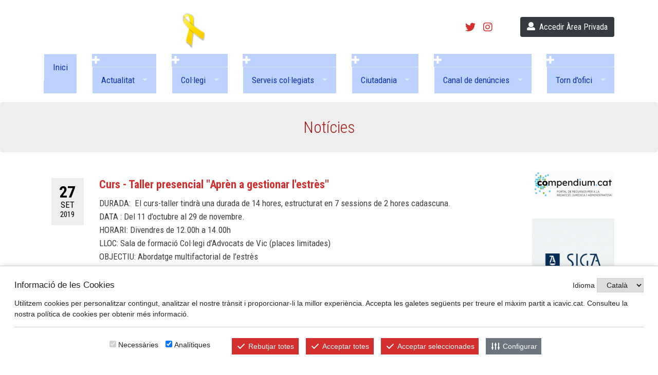

--- FILE ---
content_type: text/html; charset=UTF-8
request_url: https://icavic.cat/ca/actualitat/curs-taller-presencial-apren-a-gestionar-lestres
body_size: 4942
content:
<!DOCTYPE html>
<html lang="es">
<head>
    <!-- Required meta tags -->
    <meta charset="utf-8">
    <meta name="viewport" content="width=device-width, initial-scale=1, shrink-to-fit=no">
    <title>Curs - Taller presencial "Aprèn a gestionar l'estrès" - icavic.cat</title><meta name="description" content="Vetllem perquè l'actuació dels advocats respongui als interessos i a les necessitats de la societat. - icavic.cat" /><meta name="keywords" content="il·lustre, col·legi, advocats, vic, catalunya, advocacia, osona, icavic.cat" />    <meta name="author" content="entornweb.com" />

    <!-- Cookies EW -->
    <script src="https://ewcookiesctl.com/cookies.js" id="ckew" data-ckewid="AP0GICWKS3NKS25WN6S8"></script>

    <!-- npm_modules -->
    <script src="https://icavic.cat/js/jquery.min.js"></script>

    <!--<link rel="stylesheet" href="node_modules/bootstrap/dist/css/bootstrap.min.css">
    <link rel="stylesheet" href="node_modules/animate.css/animate.min.css">
    <link rel="stylesheet" href="node_modules/@fancyapps/fancybox/dist/jquery.fancybox.min.css">
    <link rel="stylesheet" href="node_modules/bxslider/dist/jquery.bxslider.min.css">
    <link rel="stylesheet" href="node_modules/superfish/dist/css/superfish.css">-->

    <!-- Ajuntem tots els css dels compnents al bundle.css -->
    <link rel="stylesheet" href="https://icavic.cat/css/bundle.css">

    <!-- owlcarousel -->
    <link rel="stylesheet" href="https://icavic.cat/js/owlcarousel/assets/owl.carousel.min.css">
    <link rel="stylesheet" href="https://icavic.cat/js/owlcarousel/assets/owl.theme.default.min.css">

    <!-- Datatables -->
    <link rel="stylesheet" href="https://icavic.cat/datatables/datatables.min.css">

    <link href="https://use.fontawesome.com/releases/v5.0.8/css/all.css" rel="stylesheet">
    <!-- custom -->
    <link rel="stylesheet" href="https://icavic.cat/css/estil.css" />
    <link rel="stylesheet" href="https://icavic.cat/css/menu_responsive.css">
    <link rel="stylesheet" href="https://icavic.cat/css/mediaqueries.css">

    <!-- Fonts -->
    <link href="https://fonts.googleapis.com/css?family=Roboto+Condensed:300,400,700" rel="stylesheet">
    <link href="https://fonts.googleapis.com/css?family=Roboto:400,500,700" rel="stylesheet">

    <!-- Favicon -->
    <link rel="icon" type="image/png" sizes="32x32" href="https://icavic.cat/img/favicon-32x32.png">
    <link rel="icon" type="image/png" sizes="96x96" href="https://icavic.cat/img/favicon-96x96.png">
    <link rel="icon" type="image/png" sizes="16x16" href="https://icavic.cat/img/favicon-16x16.png">

    <!-- Recaptcha google -->
    <script src='https://www.google.com/recaptcha/api.js'></script>

    <!-- Banner sepin -->
    <meta name="referrer" content="no-referrer-when-downgrade" />

    <!-- Google tag (gtag.js) -->
    <script  type="text/plain" data-ckew="analytics" async src=https://www.googletagmanager.com/gtag/js?id=G-DFRR27J39R></script>
    <script>window.dataLayer = window.dataLayer || []; function gtag(){dataLayer.push(arguments);} gtag('js', new Date()); gtag('config', 'G-DFRR27J39R'); </script>

    </head>

    <body class="d-flex flex-column" style="min-height: 100vh;">

        
        <div id="top" class="sticky-top">
            <div class="container d-flex justify-content-between" id="box_area_privada">
                    <div class="d-none d-lg-block mr-3">
                        <a href="https://icavic.cat/ca" class="d-flex align-items-center logo">
                            <img src="https://icavic.cat/img/logo_simbol.png" alt="" class="mr-3">
                            <h1 class="m-0 p-0">Il·lustre Col·legi<br> d'Advocats de Vic</h1>
<!--                            <img id="llacet" src="--><!--img/llacet_lila.png" alt="">-->
                            <img id="llacet" src="https://icavic.cat/img/llacet_groc.png" alt="Llaç groc">
                        </a>
                    </div>
                    <div class="text-center text-sm-right w-100 flex-wrap d-flex align-items-center justify-content-center justify-content-md-end">

<!--                        <form action="/cercador/index" class="form-inline mr-4" method="post" id="cercar">
                            <div class="input-group input-group-md">
                                <div class="input-group-prepend">
                                    <span class="input-group-text bg-white border-0 pr-0" id="inputGroup-sizing-sm"><i class="fas fa-search"></i></span>
                                </div>
                                <input type="text" class="form-control border-0" aria-label="Cercar" placeholder="Cercar" name="paraula">
                            </div>
                        </form>
-->
                        <div class="icons mr-2 mr-md-5">
                            <a href="https://twitter.com/advocatsvic?lang=ca" target="_blank" class="icon twitter"><i class="fab fa-twitter"></i></a>
                            <a class="icon instagram" href="https://www.instagram.com/icavic_/" target="_blank">
                                <i class="fab fa-instagram"></i>
                            </a>
                        </div>

                        <a href="https://icavic.cat/ca/usuaris" class="btn bg-dark text-white">
                                <i class="fas fa-user mr-1"></i>
                                <span class="align-middle">Accedir Àrea Privada</span>
                            </a>
                    </div>

<!--                <form class="mt-2">
                    <h6>Accedeix a l'àrea privada</h6>
                    <div class="form-row align-items-center">
                        <div class="col-auto">
                            <label class="sr-only" for="inlineFormInput">Usuari</label>
                            <input type="text" class="form-control mb-2 form-control-sm" id="inlineFormInput" placeholder="Usuari">
                        </div>
                        <div class="col-auto">
                            <label class="sr-only" for="inlineFormInput">Contrasenya</label>
                            <input type="password" class="form-control form-control-sm mb-2" id="inlineFormInput" placeholder="Contrasenya">
                        </div>
                        <div class="col-auto">
                            <button type="submit" class="btn btn-primary mb-2 btn-sm">Entrar</button>
                        </div>
                    </div>
                </form>-->
            </div>
            <div class="container">
                <div class="d-lg-flex flex-column align-content-between">
                    <div class="flex-column d-sm-block d-lg-flex w-sm-100">

                        <div id="menu" class="text-right">
                            <div class="d-lg-none">
                                <div class="d-flex align-items-center justify-content-between">
                                    <a href="https://icavic.cat/ca" id="logo_small" class="ml-3">
                                        <img src="https://icavic.cat/img/logo_simbol.png" alt="ICAVIC">
                                        <!--<h1 class="text-white font-weight-bold">Il·lustre col·legi d'Advocats de Vic</h1>-->
                                        <h1 class="text-white font-weight-bold">ICAVIC</h1>
                                        <!--<img id="llacet" src="img/llacet_lila.png" alt="">-->
                                        <img id="llacet" src="https://icavic.cat/img/llacet_groc.png" alt="Llaç groc">

                                    </a>
                                    <a id="mobnav-btn" class="text-white d-inline-block mr-3 d-flex align-items-center">
                                        <i class="fas fa-bars"></i>
                                    </a>
                                </div>
                            </div>

                            <ul class="sf-menu text-left w-100 d-lg-flex justify-content-between d-md-none">
                                <li ><a href="https://icavic.cat/ca/portada" target="_self">Inici</a></li><li  class="has-dropdown"><div class="mobnav-subarrow"><i class="fa fa-plus"></i></div><a href="https://icavic.cat/ca/actualitat" target="_self">Actualitat</a><ul><li><a href="https://icavic.cat/ca/actualitat/regsitrada">Col·legial</a></li><li><a href="https://icavic.cat/ca/actualitat/compra-de-llibres">Oferta de llibres</a></li></ul></li><li  class="has-dropdown"><div class="mobnav-subarrow"><i class="fa fa-plus"></i></div><a href="#" class="link_buit">Col·legi</a><ul><li ><a href="https://icavic.cat/ca/contacte" target="_self">Contacte</a></li><li ><a href="https://icavic.cat/ca/presentacio" target="_self">Presentació</a></li><li ><a href="https://icavic.cat/ca/estatuts-i-normativa-collegial" target="_self">Estatuts i normativa col·legial</a></li><li ><a href="https://icavic.cat/ca/junta-de-govern-i-comissions" target="_self">Junta de Govern i comissions</a></li><li ><a href="https://icavic.cat/ca/historia" target="_self">Història</a></li><li  class="has-dropdown"><div class="mobnav-subarrow"><i class="fa fa-plus"></i></div><a href="#" class="link_buit">Col·legiar-se</a><ul><li ><a href="https://icavic.cat/ca/collegiar-se-per-primera-vegada" target="_self">Col·legiar-se per primera vegada</a></li><li ><a href="https://icavic.cat/ca/collegiar-se-procedent-dun-altre-collegi" target="_self">Col·legiar-se procedent d'un altre col·legi</a></li><li ><a href="https://icavic.cat/ca/modificacions-collegials" target="_self">Modificacions col·legials</a></li></ul></li><li ><a href="https://icavic.cat/ca/grup-dadvocats-seniors" target="_self">Grup d'Advocats Sèniors</a></li><li ><a href="https://icavic.cat/ca/grup-dadvocats-joves" target="_self">Grup d'Advocats Joves</a></li><li ><a href="https://icavic.cat/ca/tribunal-arbitral-de-vic" target="_self">Tribunal Arbitral de Vic</a></li><li ><a href="https://icavic.cat/ca/cerca-dadvocats" target="_self">Cerca d'Advocats</a></li></ul></li><li  class="has-dropdown"><div class="mobnav-subarrow"><i class="fa fa-plus"></i></div><a href="#" class="link_buit">Serveis col·legiats</a><ul><li ><a href="https://icavic.cat/ca/biblioteca" target="_self">Biblioteca</a></li><li  class="has-dropdown"><div class="mobnav-subarrow"><i class="fa fa-plus"></i></div><a href="https://icavic.cat/ca/formacio-icavic-1" target="_self">Formació</a><ul><li ><a href="https://icavic.cat/ca/formacio-icavic-1" target="_self">Formació ICAVIC</a></li><li ><a href="https://icavic.cat/ca/formacio-cicac" target="_self">Formació CICAC</a></li></ul></li><li ><a href="https://icavic.cat/ca/certificat-digital-professional-aca-plus" target="_self">Certificat digital professional ACA PLUS</a></li><li ><a href="https://icavic.cat/ca/mutues-i-polisses" target="_self">Mútues i pòlisses</a></li><li ><a href="https://icavic.cat/ca/registre-de-societats-professionals" target="_self">Registre de societats professionals</a></li><li ><a href="https://icavic.cat/ca/ejcat-i-lexnet" target="_self">EJCAT i LEXNET</a></li><li ><a href="https://icavic.cat/ca/servei-linguistic" target="_self">Servei lingüístic</a></li><li ><a href="https://icavic.cat/ca/registre-dadministradors-concursals" target="_self">Registre d'administradors concursals</a></li><li ><a href="https://icavic.cat/ca/registre-de-mediadors-icavic" target="_self">Registre de Mediadors ICAVIC</a></li><li ><a href="https://icavic.cat/ca/correu-collegial-icavic" target="_self">Correu col·legial ICAVIC</a></li><li ><a href="https://icavic.cat/ca/videoconferencies-amb-els-centres-penitenciaris" target="_self">Videoconferències amb els centres penitenciaris</a></li></ul></li><li  class="has-dropdown"><div class="mobnav-subarrow"><i class="fa fa-plus"></i></div><a href="#" class="link_buit">Ciutadania</a><ul><li ><a href="https://icavic.cat/ca/informacio-general" target="_self">Informació general</a></li><li ><a href="https://icavic.cat/ca/justicia-gratuita" target="_self">Justícia gratuïta</a></li><li ><a href="https://icavic.cat/ca/servei-orientacio-juridica" target="_self">Servei Orientació Jurídica</a></li><li ><a href="https://icavic.cat/ca/servei-orientacio-a-la-mediacio" target="_self">Servei Orientació a la Mediació</a></li><li ><a href="https://icavic.cat/ca/deontologia" target="_self">Deontologia</a></li></ul></li><li  class="has-dropdown"><div class="mobnav-subarrow"><i class="fa fa-plus"></i></div><a href="https://icavic.cat/ca/formular-una-denuncia" target="_self">Canal de denúncies</a><ul><li ><a href="https://icavic.cat/ca/formular-una-denuncia" target="_self">Formular una denúncia</a></li><li ><a href="https://icavic.cat/ca/expedients/consultar_expedient" target="_self">Consultar denúncies </a></li></ul></li><li  class="has-dropdown"><div class="mobnav-subarrow"><i class="fa fa-plus"></i></div><a href="https://icavic.cat/ca/formular-una-denuncia" target="_self">Torn d'ofici</a><ul><li ><a href="https://icavic.cat/ca/preguntes-frequents-faqs" target="_blank">Preguntes freqüents (FAQs)</a></li><li ><a href="https://icavic.cat/ca/adr-mediacio-masc" target="_self">ADR - Mediació - MASC</a></li></ul></li>                                <!--<li><a href="" id="zona_privada">Accés col·legiats</a></li>-->
                            </ul>

                        </div>
                    </div>
                </div>
            </div>

        </div>

        <div id="cos" class="wow fadeIn">
            
            

    <div class="jumbotron">
        <div class="container">
            <h1>Notícies</h1>
        </div>
    </div>






                        <div class="container">
                <div class="row">
                    <div class="col-sm-10">
                        
<div id="contingut">
    <div class="container">
        <div class="noticia mb-5"><div class="d-flex"><div class="col-data"><div class="data_box mb-2">
                        <span class="dia">27</span>
                        <span class="mes">set</span>
                        <span class="any">2019</span>
                    </div></div><div style="width: 100%;"><h4>Curs - Taller presencial "Aprèn a gestionar l'estrès"</h4><p>DURADA:  El curs-taller tindrà una durada de 14 hores, estructurat en 7 sessions de 2 hores cadascuna.<br />
DATA : Del 11 d’octubre al 29 de novembre.<br />
HORARI: Divendres de 12.00h a 14.00h<br />
LLOC: Sala de formació Col·legi d’Advocats de Vic (places limitades)<br />
OBJECTIU: Abordatge multifactorial de l’estrès</p>

<p> </p>
<p>OBJECTIU: Abordatge multifactorial de l’estrès:</p>

<p>Coneixements sobre la incidència directa en l’estrès.<br />
Desenvolupament de la Intel·ligència Emocional i  l’adquisició d’eines per assolir un afrontament adaptatiu de l’estrès disfuncional.<br />
Millora de les cognicions i resposta d’afrontament a l’estrès a partir de tècniques cognitiu –conductuals.<br />
Aprendre tècniques bàsiques de respiració i mindfulness  per a una adequada regulació psicofisiològica davant de situacions d’estrès.</p>

<p><a href="https://icavic.cat/ca/formacio-icavic" target="_blank">Més informació</a></p>
<ul class="list_docs mb-4 list-unstyled list-group m-0 p-0"><li><a href="https://icavic.cat/documents/download/4fd19bfef9d906020d542ce8ba72466d.pdf"><i class="far fa-file-pdf"></i>Document - programa_gestió estrès</a></li></ul></div></div></div>    </div>
</div>                    </div>
                    <div class="col-sm-2 col-banners d-flex justify-content-between d-sm-block">
                        <a href="https://compendium.cat/" target="_blank"><img class="img-fluid mb-4"  alt="Compendium" title="Compendium"src="/cache/300x160-Baner_CompendiumCAT-490x160-small.png"></a><a href="https://siga.redabogacia.org/htdocs/home" target="_self"><img class="img-fluid mb-4"  alt="Banner SIGA" title="Banner SIGA"src="/cache/400x400-logo-siga_home.jpg"></a><a href="https://www.altermutua.com/ca/vull-ser-mutualista/" target="_blank"><img class="img-fluid mb-4"  alt="Alter Mútua dels Advocats i Advocades" title="Alter Mútua dels Advocats i Advocades"src="/cache/400x400-LogoAlterMutuaICAVIC.jpg"></a><a href="https://www.mutualidadabogacia.com/" target="_self"><img class="img-fluid mb-4"  alt="Mutualidad" title="Mutualidad"src="/cache/400x400-logo-mutualidad-abogacia_home.jpg"></a><a href="https://www.bancsabadell.com" target="_blank"><img class="img-fluid mb-4"  alt="Banc de Sabadell" title="Banc de Sabadell"src="/cache/400x400-Ssinfondo.png"></a>                    </div>
                </div>
            </div>
            
        </div>

        <div id="footer" class="mt-auto">
            <div class="container">
                <div class="bordertop">
                    <div class="row">
                        <div class="col-sm-12">
                            <div class="row">
                                <div class="col-sm-9 llistat_pagina box">
                                    <div class="text-center text-sm-left">
                                        <a href="https://icavic.cat/ca" class="d-flex align-items-center logo small w-auto">
                                            <img src="https://icavic.cat/img/logo_simbol.png" alt="" class="mr-3">
                                            <h1 class="m-0 p-0">Il·lustre Col·legi<br> d'Advocats de Vic</h1>
                                        </a>
                                    </div>
                                </div>
                                <div class="col-sm-3 box text-center text-sm-right">
                                    <div class="icons mr-5">
                                        <a href="https://twitter.com/advocatsvic?lang=ca" target="_blank" class="icon twitter mr-5"><i class="fab fa-twitter"></i></a>
                                        <a class="icon instagram" href="https://www.instagram.com/icavic_/" target="_blank">
                                        <i class="fab fa-instagram"></i>
                                        </a>
                                    </div>
                                    <p><a href="https://icavic.cat/ca/avis_legal">Avís legal</a></p>
                                    <p><a href="https://icavic.cat/ca/politica_privacitat">Política de privacitat</a></p>
                                    <p><a href="#" data-modal="ckew-modal-cookies">Política de cookies</a></p>
                                    <!--<p><a href="/informe_activitats"></a></p>-->
                                </div>
                            </div>
                        </div>
                    </div>
                </div>
                <p class="text-center mt-3 mb-0 p-0">© Il·lustre Col·legi d’Advocats de Vic (ICAVIC) - Plaça Miquel de Clariana, 2 1r 08500 VIC Telf. 93 889 33 43</p>
            </div>
        </div>

        <div href="#" class="back-to-top"><i class="fa fa-angle-up"></i></div>

        <!-- jQuery first, then Popper.js, then Bootstrap JS -->
        <!--<script src="node_modules/popper.js/dist/umd/popper.min.js"></script>
        <script src="node_modules/bootstrap/dist/js/bootstrap.min.js"></script>

        <script src="node_modules/bxslider/dist/jquery.bxslider.min.js"></script>
        <script src="node_modules/@fancyapps/fancybox/dist/jquery.fancybox.min.js"></script>
        <script src="node_modules/superfish/dist/js/superfish.min.js"></script>
        <script src="node_modules/wowjs/dist/wow.min.js"></script>-->

        <!-- Ajuntem tots els js dels components al bundle.js -->
        <script src="https://icavic.cat/js/bundle.js"></script>

        <script src="https://icavic.cat/js/owlcarousel/owl.carousel.min.js"></script>

        <script src="https://icavic.cat/js/page.js"></script>

    </body>
</html>


--- FILE ---
content_type: text/html; charset=UTF-8
request_url: https://ewcookiesctl.com/api/cookies/AP0GICWKS3NKS25WN6S8
body_size: 7045
content:
<link rel="stylesheet" href="https://ewcookiesctl.com/css/cookies/cookies.css">
<style>
    #ckew .ckew-btn {
        background-color: #d32f2f !important;
        color: #ffffff !important;
    }

    #ckew .ckew-btn .ckew-icon {
        color: #ffffff !important;
    }

    #ckew .ckew-btn.ckew-btn-secondary {
        background-color: #6c757d !important;
        color: #ffffff !important;
    }

    #ckew .ckew-btn.ckew-btn-secondary .ckew-icon {
        color: #ffffff !important;
    }

    #ckew .ckew-tabs-links a {
        background-color: #6c757d !important;
        color: #ffffff !important;
    }

    #ckew .ckew-tabs-links a.active {
        background-color: #d32f2f !important;
        color: #ffffff !important;
    }

    #ckew-btn-cookies {
        background-color: #d32f2f !important;
        color: #ffffff !important;
    }

    #ckew-btn-cookies svg {
        stroke: #ffffff !important;
    }

    #ckew .box-check input:checked:not([disabled]) + .ckew-slider {
        background-color: #d32f2f !important;
    }

</style>

<input type="hidden" name="ckew-language-default"
       value="ca">

<a href="#" data-modal="ckew-modal-cookies" id="ckew-btn-cookies" class="hidden">

    <svg style="width: 1.8em" clip="ckew-icon" xmlns="http://www.w3.org/2000/svg"
         viewBox="0 0 24 24" stroke-width="1.5" stroke="#ffffff" fill="none" stroke-linecap="round"
         stroke-linejoin="round">
        <path stroke="none" d="M0 0h24v24H0z" fill="none"/>
        <path
            d="M10.325 4.317c.426 -1.756 2.924 -1.756 3.35 0a1.724 1.724 0 0 0 2.573 1.066c1.543 -.94 3.31 .826 2.37 2.37a1.724 1.724 0 0 0 1.065 2.572c1.756 .426 1.756 2.924 0 3.35a1.724 1.724 0 0 0 -1.066 2.573c.94 1.543 -.826 3.31 -2.37 2.37a1.724 1.724 0 0 0 -2.572 1.065c-.426 1.756 -2.924 1.756 -3.35 0a1.724 1.724 0 0 0 -2.573 -1.066c-1.543 .94 -3.31 -.826 -2.37 -2.37a1.724 1.724 0 0 0 -1.065 -2.572c-1.756 -.426 -1.756 -2.924 0 -3.35a1.724 1.724 0 0 0 1.066 -2.573c-.94 -1.543 .826 -3.31 2.37 -2.37c1 .608 2.296 .07 2.572 -1.065z"/>
        <circle cx="12" cy="12" r="3"/>
    </svg>
    <div>
        
        <span class="big"><strong>CKEW</strong></span>
        <span class="small">cookies</span>
    </div>
</a>

<!-- Modal EW Cookies -->
<section id="ckew-modal-cookies" class="ckew-modal light ">
    <div class="ckew-modal-box">

        <div class="ckew-tabs">
            <div class="ckew-tabs-content">

                                    <div class="ckew-tab active" data-idioma="ca">

                        <div class="ckew-modal-template">
                            <div class="ckew-modal-header">
                                <h4>Configuració de las Cookies</h4>
                                <div class="header-right">
                                                                            <div>
                                            <label for="language-selector-config">Idioma</label>
                                            <select id="language-selector-config" class="ckew-canviar-idioma">
                                                                                                    <option value="ca">Català</option>
                                                                                            </select>
                                        </div>
                                    
                                    <a href="#" class="close-button">
                                        <svg style="width: 20px;" xmlns="http://www.w3.org/2000/svg" viewBox="0 0 20 20"
                                             fill="currentColor">
                                            <path fill-rule="evenodd"
                                                  d="M4.293 4.293a1 1 0 011.414 0L10 8.586l4.293-4.293a1 1 0 111.414 1.414L11.414 10l4.293 4.293a1 1 0 01-1.414 1.414L10 11.414l-4.293 4.293a1 1 0 01-1.414-1.414L8.586 10 4.293 5.707a1 1 0 010-1.414z"
                                                  clip-rule="evenodd"/>
                                        </svg>
                                    </a>

                                </div>
                            </div>
                            <div class="ckew-modal-body">

                                <div class="ckew-tabs">
                                    <ul class="ckew-tabs-links">
                                        <li>
                                            <a href="#" class="active"
                                               data-tab="ckew-tab-configuracio-ca">
                                                <svg style="width: 20px;" class="ckew-icon"
                                                     xmlns="http://www.w3.org/2000/svg" viewBox="0 0 20 20"
                                                     fill="currentColor">
                                                    <path
                                                        d="M5 4a1 1 0 00-2 0v7.268a2 2 0 000 3.464V16a1 1 0 102 0v-1.268a2 2 0 000-3.464V4zM11 4a1 1 0 10-2 0v1.268a2 2 0 000 3.464V16a1 1 0 102 0V8.732a2 2 0 000-3.464V4zM16 3a1 1 0 011 1v7.268a2 2 0 010 3.464V16a1 1 0 11-2 0v-1.268a2 2 0 010-3.464V4a1 1 0 011-1z"/>
                                                </svg>
                                                <span>Configuració</span>
                                            </a>
                                        </li>
                                        <li>
                                            <a href="#"
                                               data-tab="ckew-tab-mes-informacio-ca">
                                                <svg style="width: 20px;" class="ckew-icon"
                                                     xmlns="http://www.w3.org/2000/svg" viewBox="0 0 20 20"
                                                     fill="currentColor">
                                                    <path fill-rule="evenodd"
                                                          d="M18 10a8 8 0 11-16 0 8 8 0 0116 0zm-7-4a1 1 0 11-2 0 1 1 0 012 0zM9 9a1 1 0 000 2v3a1 1 0 001 1h1a1 1 0 100-2v-3a1 1 0 00-1-1H9z"
                                                          clip-rule="evenodd"/>
                                                </svg>
                                                <span>Més informació</span>
                                            </a>
                                        </li>
                                        <li>
                                            <a href="#"
                                               data-tab="ckew-tab-politica-cookies-ca">
                                                <svg style="width: 20px;" class="ckew-icon"
                                                     xmlns="http://www.w3.org/2000/svg" viewBox="0 0 20 20"
                                                     fill="currentColor">
                                                    <path d="M9 2a1 1 0 000 2h2a1 1 0 100-2H9z"/>
                                                    <path fill-rule="evenodd"
                                                          d="M4 5a2 2 0 012-2 3 3 0 003 3h2a3 3 0 003-3 2 2 0 012 2v11a2 2 0 01-2 2H6a2 2 0 01-2-2V5zm3 4a1 1 0 000 2h.01a1 1 0 100-2H7zm3 0a1 1 0 000 2h3a1 1 0 100-2h-3zm-3 4a1 1 0 100 2h.01a1 1 0 100-2H7zm3 0a1 1 0 100 2h3a1 1 0 100-2h-3z"
                                                          clip-rule="evenodd"/>
                                                </svg>
                                                <span>Política de Cookies</span>
                                            </a>
                                        </li>
                                    </ul>
                                    <div class="ckew-tabs-content">
                                        <div id="ckew-tab-configuracio-ca" class="ckew-tab active"
                                             data-idioma="ca">

                                            <div class="accept-cookie-types pr-1">
                                                                                                    <div class="mb-3 ckew-card">
                                                        <div class="ckew-card-header">
                                                            <div class="box-check">
                                                                <label class="switch">
                                                                    <input type="checkbox"
                                                                           id="category-ca-required"
                                                                           name="required"
                                                                        checked
                                                                        disabled checked>
                                                                    <span class="ckew-slider round"></span>
                                                                </label>
                                                                <label
                                                                    for="category-ca-required">Necessàries</label>
                                                            </div>
                                                        </div>

                                                        <div class="ckew-card-body">
                                                            Les galetes necessàries ajuden a fer una pàgina web utilitzable activant funcions bàsiques com la navegació a la pàgina i l'accés a àrees segures de la pàgina web. La pàgina web no pot funcionar adequadament sense aquestes galetes.
                                                            <div>
                                                                <a data-toggle="ckew-collapse"
                                                                   data-href="#resum-tipus-1"
                                                                   href="#">
                                                                    Veure més
                                                                </a>
                                                            </div>
                                                            <div class="ckew-collapse py-2 description"
                                                                 id="resum-tipus-1">
                                                                Les galetes tècniques són estrictament necessàries perquè la nostra pàgina web funcioni i pugui navegar per la mateixa. Són aquelles galetes que permeten l'usuari la navegació a través d'una pàgina web, plataforma o aplicació, i la utilització de les diferents opcions o serveis que en ella existeixen, incloent la gestió i operativa de la pàgina web i habilitar les seves funcions i serveis, com, per exemple, ens permeten identificar la sessió, donar-li accés a determinades parts restringides de la pàgina si fos necessari, recordar els elements que integren una comanda, utilitzar elements de seguretat durant la navegació, emmagatzemar continguts per a la difusió de vídeos o so o compartir continguts a través de xarxes socials, o recordar diferents opcions o serveis ja seleccionats, o les seves preferències de privacitat.
                                                            </div>
                                                        </div>
                                                    </div>
                                                                                                    <div class="mb-3 ckew-card">
                                                        <div class="ckew-card-header">
                                                            <div class="box-check">
                                                                <label class="switch">
                                                                    <input type="checkbox"
                                                                           id="category-ca-analytics"
                                                                           name="analytics"
                                                                        checked
                                                                        >
                                                                    <span class="ckew-slider round"></span>
                                                                </label>
                                                                <label
                                                                    for="category-ca-analytics">Analítiques</label>
                                                            </div>
                                                        </div>

                                                        <div class="ckew-card-body">
                                                            Les galetes estadístiques ajuden als propietaris de pàgines web a comprendre com interactuen els visitants amb les pàgines web reunint i proporcionant informació de forma anònima.
                                                            <div>
                                                                <a data-toggle="ckew-collapse"
                                                                   data-href="#resum-tipus-2"
                                                                   href="#">
                                                                    Veure més
                                                                </a>
                                                            </div>
                                                            <div class="ckew-collapse py-2 description"
                                                                 id="resum-tipus-2">
                                                                
        Les galetes d'anàlisi o mesurament són aquelles que permeten comprendre com interactuen els visitants amb la pàgina web o aplicació i així realitzar l'anàlisi estadística de l'ús que fan els usuaris de la web dels serveis prestats. La informació recollida mitjançant aquest tipus de galetes s'utilitza en el mesurament de l'activitat del web o aplicació, per tal d'introduir millores en els productes i serveis oferts pel responsable o per tal d'introduir millores en funció de l'anàlisi dels dades d'ús que fan els usuaris de el servei.<br>
        Les galetes d'anàlisi ens permeten estudiar la navegació dels usuaris de la nostra pàgina web en general (per exemple, quines seccions de la pàgina són les més visitades, quins serveis es fan servir més i si funcionen correctament, etc.). A partir de la informació estadística sobre la navegació a la nostra pàgina web, podem millorar tant el propi funcionament de la pàgina com els diferents serveis que ofereix.<br>
        Podeu activar o desactivar aquestes cookies marcant la casella corresponent, estant activades per defecte.
                                                            </div>
                                                        </div>
                                                    </div>
                                                                                            </div>

                                        </div>
                                        <div id="ckew-tab-mes-informacio-ca" class="ckew-tab">

                                                                                            <div class="ckew-card mb-3">
                                                    <div class="ckew-card-header">
                                                        <span
                                                            class="font-weight-bolder text-uppercase">Necessàries</span>
                                                    </div>
                                                    <div class="ckew-card-body">
                                                                                                                    <div class="border-bottom pb-2 mb-2">
                                                                <div>
                                                                    <span
                                                                        class="font-weight-bold">Nom:</span>
                                                                    ckew
                                                                </div>
                                                                <div>
                                                                    <span
                                                                        class="font-weight-bold">Proveidor:</span>
                                                                    icavic.cat
                                                                </div>
                                                                <div>
                                                                    <span
                                                                        class="font-weight-bold">Propòsit:</span>
                                                                    Guarda l&#039;estat d&#039;aprovació de les cookies per part de l&#039;usuari en el domini actual
                                                                </div>
                                                            </div>
                                                                                                                    <div class="border-bottom pb-2 mb-2">
                                                                <div>
                                                                    <span
                                                                        class="font-weight-bold">Nom:</span>
                                                                    ci_session
                                                                </div>
                                                                <div>
                                                                    <span
                                                                        class="font-weight-bold">Proveidor:</span>
                                                                    icavic.cat
                                                                </div>
                                                                <div>
                                                                    <span
                                                                        class="font-weight-bold">Propòsit:</span>
                                                                    Identifica l&#039;usuari i és necessària per proporcionar un correcte funcionament i disponibilitat de la web.
                                                                </div>
                                                            </div>
                                                                                                            </div>
                                                </div>
                                                                                            <div class="ckew-card mb-3">
                                                    <div class="ckew-card-header">
                                                        <span
                                                            class="font-weight-bolder text-uppercase">Analítiques</span>
                                                    </div>
                                                    <div class="ckew-card-body">
                                                                                                                    <div class="border-bottom pb-2 mb-2">
                                                                <div>
                                                                    <span
                                                                        class="font-weight-bold">Nom:</span>
                                                                    _ga
                                                                </div>
                                                                <div>
                                                                    <span
                                                                        class="font-weight-bold">Proveidor:</span>
                                                                    Google
                                                                </div>
                                                                <div>
                                                                    <span
                                                                        class="font-weight-bold">Propòsit:</span>
                                                                    Obre un identificació única que s&#039;utilitza per generar dades estadístiques sobre com utilitza el visitant el lloc web.
                                                                </div>
                                                            </div>
                                                                                                                    <div class="border-bottom pb-2 mb-2">
                                                                <div>
                                                                    <span
                                                                        class="font-weight-bold">Nom:</span>
                                                                    _gid
                                                                </div>
                                                                <div>
                                                                    <span
                                                                        class="font-weight-bold">Proveidor:</span>
                                                                    Google
                                                                </div>
                                                                <div>
                                                                    <span
                                                                        class="font-weight-bold">Propòsit:</span>
                                                                    Obre un identificació única que s&#039;utilitza per generar dades estadístiques sobre com utilitza el visitant el lloc web.
                                                                </div>
                                                            </div>
                                                                                                                    <div class="border-bottom pb-2 mb-2">
                                                                <div>
                                                                    <span
                                                                        class="font-weight-bold">Nom:</span>
                                                                    _gat
                                                                </div>
                                                                <div>
                                                                    <span
                                                                        class="font-weight-bold">Proveidor:</span>
                                                                    Google
                                                                </div>
                                                                <div>
                                                                    <span
                                                                        class="font-weight-bold">Propòsit:</span>
                                                                    Utilitzat per Google Analytics per controlar la taxa de peticions
                                                                </div>
                                                            </div>
                                                                                                            </div>
                                                </div>
                                            
                                        </div>
                                        <div id="ckew-tab-politica-cookies-ca" class="ckew-tab">
                                            <div class="ckew-card">
                                                <div class="ckew-card-body">
                                                    <p style="--tw-shadow: 0 0 #0000; --tw-ring-inset: var(--tw-empty, ); --tw-ring-offset-width: 0px; --tw-ring-offset-color: #fff; --tw-ring-color: rgba(59, 130, 246, 0.5); --tw-ring-offset-shadow: 0 0 #0000; --tw-ring-shadow: 0 0 #0000; font-size: 14.4px;">Utilitzem les galetes o altres fitxers de funcionalitat similar (en endavant, "cookies") per prestar-li un millor servei i proporcionar-li una millor experiència de navegació. icavic.cat és responsable de les galetes i de el tractament de les dades obtingudes a través d'aquestes, ja siguin pròpies o de tercers, decidint sobre la finalitat, contingut i ús del tractament de la informació recollida.</p><p style="--tw-shadow: 0 0 #0000; --tw-ring-inset: var(--tw-empty, ); --tw-ring-offset-width: 0px; --tw-ring-offset-color: #fff; --tw-ring-color: rgba(59, 130, 246, 0.5); --tw-ring-offset-shadow: 0 0 #0000; --tw-ring-shadow: 0 0 #0000; font-size: 14.4px;"><br style="--tw-shadow: 0 0 #0000; --tw-ring-inset: var(--tw-empty, ); --tw-ring-offset-width: 0px; --tw-ring-offset-color: #fff; --tw-ring-color: rgba(59, 130, 246, 0.5); --tw-ring-offset-shadow: 0 0 #0000; --tw-ring-shadow: 0 0 #0000;"></p><p style="--tw-shadow: 0 0 #0000; --tw-ring-inset: var(--tw-empty, ); --tw-ring-offset-width: 0px; --tw-ring-offset-color: #fff; --tw-ring-color: rgba(59, 130, 246, 0.5); --tw-ring-offset-shadow: 0 0 #0000; --tw-ring-shadow: 0 0 #0000; font-size: 14.4px;">L'objectiu d'aquesta política és informar de manera clara i detallada de què és una galeta, quina és la seva finalitat, quin tipus de cookies utilitzem i com configurar-les o, si s'escau deshabilitar.</p><p style="--tw-shadow: 0 0 #0000; --tw-ring-inset: var(--tw-empty, ); --tw-ring-offset-width: 0px; --tw-ring-offset-color: #fff; --tw-ring-color: rgba(59, 130, 246, 0.5); --tw-ring-offset-shadow: 0 0 #0000; --tw-ring-shadow: 0 0 #0000; font-size: 14.4px;"><br style="--tw-shadow: 0 0 #0000; --tw-ring-inset: var(--tw-empty, ); --tw-ring-offset-width: 0px; --tw-ring-offset-color: #fff; --tw-ring-color: rgba(59, 130, 246, 0.5); --tw-ring-offset-shadow: 0 0 #0000; --tw-ring-shadow: 0 0 #0000;"></p><p style="--tw-shadow: 0 0 #0000; --tw-ring-inset: var(--tw-empty, ); --tw-ring-offset-width: 0px; --tw-ring-offset-color: #fff; --tw-ring-color: rgba(59, 130, 246, 0.5); --tw-ring-offset-shadow: 0 0 #0000; --tw-ring-shadow: 0 0 #0000; font-size: 14.4px;">Una galeta és un petit arxiu de text que s'emmagatzema en el seu navegador quan visita la nostra pàgina web i que guarda informació sobre la navegació que realitza per fer més eficient l'experiència d'usuari. Algunes galetes resulten essencials per al bon funcionament de les pàgines web, com és el cas de les cookies tècniques o de personalització de la interfície d'usuari, encara que altres, com les galetes d'anàlisi o les de publicitat comportamental, requereixen que li informem i demanar el consentiment sobre el seu ús.</p><p style="--tw-shadow: 0 0 #0000; --tw-ring-inset: var(--tw-empty, ); --tw-ring-offset-width: 0px; --tw-ring-offset-color: #fff; --tw-ring-color: rgba(59, 130, 246, 0.5); --tw-ring-offset-shadow: 0 0 #0000; --tw-ring-shadow: 0 0 #0000; font-size: 14.4px;"><br style="--tw-shadow: 0 0 #0000; --tw-ring-inset: var(--tw-empty, ); --tw-ring-offset-width: 0px; --tw-ring-offset-color: #fff; --tw-ring-color: rgba(59, 130, 246, 0.5); --tw-ring-offset-shadow: 0 0 #0000; --tw-ring-shadow: 0 0 #0000;"></p><p style="--tw-shadow: 0 0 #0000; --tw-ring-inset: var(--tw-empty, ); --tw-ring-offset-width: 0px; --tw-ring-offset-color: #fff; --tw-ring-color: rgba(59, 130, 246, 0.5); --tw-ring-offset-shadow: 0 0 #0000; --tw-ring-shadow: 0 0 #0000; font-size: 14.4px;">A continuació, i amb l'objectiu que pugui prestar un consentiment plenament informat, li detallem la informació de què és i quina és la finalitat de cada tipus de galeta:</p><p style="--tw-shadow: 0 0 #0000; --tw-ring-inset: var(--tw-empty, ); --tw-ring-offset-width: 0px; --tw-ring-offset-color: #fff; --tw-ring-color: rgba(59, 130, 246, 0.5); --tw-ring-offset-shadow: 0 0 #0000; --tw-ring-shadow: 0 0 #0000; font-size: 14.4px;"><br style="--tw-shadow: 0 0 #0000; --tw-ring-inset: var(--tw-empty, ); --tw-ring-offset-width: 0px; --tw-ring-offset-color: #fff; --tw-ring-color: rgba(59, 130, 246, 0.5); --tw-ring-offset-shadow: 0 0 #0000; --tw-ring-shadow: 0 0 #0000;"></p><p style="--tw-shadow: 0 0 #0000; --tw-ring-inset: var(--tw-empty, ); --tw-ring-offset-width: 0px; --tw-ring-offset-color: #fff; --tw-ring-color: rgba(59, 130, 246, 0.5); --tw-ring-offset-shadow: 0 0 #0000; --tw-ring-shadow: 0 0 #0000; font-size: 14.4px;">Les galetes tècniques són aquelles que permeten a l'usuari la navegació a través d'una pàgina web, plataforma o aplicació i la utilització de les diferents opcions o serveis que en ella hi hagi, incloent la gestió i operativa de la pàgina web i habilitar les seves funcions i serveis , com, per exemple, identificar la sessió, accedir a parts d'accés restringit, recordar els elements que integren una comanda, realitzar el procés de compra d'una comanda, gestionar el pagament, ... la pàgina web no pot funcionar adequadament sense aquestes cookies per el que es consideren necessàries.</p><p style="--tw-shadow: 0 0 #0000; --tw-ring-inset: var(--tw-empty, ); --tw-ring-offset-width: 0px; --tw-ring-offset-color: #fff; --tw-ring-color: rgba(59, 130, 246, 0.5); --tw-ring-offset-shadow: 0 0 #0000; --tw-ring-shadow: 0 0 #0000; font-size: 14.4px;">Les galetes de preferències o personalització permeten a la pàgina web recordar informació que canvia la forma en què la pàgina es comporta o l'aspecte que té de manera que l'usuari accedeixi a el servei amb determinades característiques que poden diferenciar la seva experiència de la d'altres usuaris, com, per exemple, l'idioma, el nombre de resultats a mostrar quan l'usuari realitza una cerca o la regió en la qual l'usuari es troba. Si és el propi usuari qui tria aquestes característiques, per exemple, marcant la bandera de l'idioma, es considera un servei expressament sol·licitat sempre que les galetes obeeixin exclusivament a la finalitat seleccionada de personalització.</p><p style="--tw-shadow: 0 0 #0000; --tw-ring-inset: var(--tw-empty, ); --tw-ring-offset-width: 0px; --tw-ring-offset-color: #fff; --tw-ring-color: rgba(59, 130, 246, 0.5); --tw-ring-offset-shadow: 0 0 #0000; --tw-ring-shadow: 0 0 #0000; font-size: 14.4px;">Les galetes d'anàlisi o mesurament són aquelles que permeten comprendre com interactuen els visitants amb les pàgines web i així realitzar l'anàlisi estadística de l'ús que fan els usuaris de la web dels serveis prestats. La informació recollida s'utilitza en el mesurament de l'activitat dels llocs web o aplicació per tal d'introduir millores en els productes i serveis oferts pel responsable.</p><p style="--tw-shadow: 0 0 #0000; --tw-ring-inset: var(--tw-empty, ); --tw-ring-offset-width: 0px; --tw-ring-offset-color: #fff; --tw-ring-color: rgba(59, 130, 246, 0.5); --tw-ring-offset-shadow: 0 0 #0000; --tw-ring-shadow: 0 0 #0000; font-size: 14.4px;">Les galetes de màrqueting o publicitat comportamental emmagatzemen informació de l'comportament dels usuaris obtinguda a través de l'observació continuada dels seus hàbits de navegació, el que permet desenvolupar un perfil específic per mostrar anuncis rellevants i atractius per a l'usuari individual, i per tant, més valuosos per als tercers anunciants.</p><p style="--tw-shadow: 0 0 #0000; --tw-ring-inset: var(--tw-empty, ); --tw-ring-offset-width: 0px; --tw-ring-offset-color: #fff; --tw-ring-color: rgba(59, 130, 246, 0.5); --tw-ring-offset-shadow: 0 0 #0000; --tw-ring-shadow: 0 0 #0000; font-size: 14.4px;">Aquest portal està utilitzant galetes pròpies tècniques per a les finalitats que més baix s'exposen a la declaració de cookies.</p><p style="--tw-shadow: 0 0 #0000; --tw-ring-inset: var(--tw-empty, ); --tw-ring-offset-width: 0px; --tw-ring-offset-color: #fff; --tw-ring-color: rgba(59, 130, 246, 0.5); --tw-ring-offset-shadow: 0 0 #0000; --tw-ring-shadow: 0 0 #0000; font-size: 14.4px;"><br style="--tw-shadow: 0 0 #0000; --tw-ring-inset: var(--tw-empty, ); --tw-ring-offset-width: 0px; --tw-ring-offset-color: #fff; --tw-ring-color: rgba(59, 130, 246, 0.5); --tw-ring-offset-shadow: 0 0 #0000; --tw-ring-shadow: 0 0 #0000;"></p><p style="--tw-shadow: 0 0 #0000; --tw-ring-inset: var(--tw-empty, ); --tw-ring-offset-width: 0px; --tw-ring-offset-color: #fff; --tw-ring-color: rgba(59, 130, 246, 0.5); --tw-ring-offset-shadow: 0 0 #0000; --tw-ring-shadow: 0 0 #0000; font-size: 14.4px;">Per a les galetes d'anàlisi i de publicitat necessitem el seu consentiment que podrem obtenir si prem el botó "Accepto" al missatge d'informació que es mostra a l'accedir a la nostra pàgina web.</p><p style="--tw-shadow: 0 0 #0000; --tw-ring-inset: var(--tw-empty, ); --tw-ring-offset-width: 0px; --tw-ring-offset-color: #fff; --tw-ring-color: rgba(59, 130, 246, 0.5); --tw-ring-offset-shadow: 0 0 #0000; --tw-ring-shadow: 0 0 #0000; font-size: 14.4px;"><br style="--tw-shadow: 0 0 #0000; --tw-ring-inset: var(--tw-empty, ); --tw-ring-offset-width: 0px; --tw-ring-offset-color: #fff; --tw-ring-color: rgba(59, 130, 246, 0.5); --tw-ring-offset-shadow: 0 0 #0000; --tw-ring-shadow: 0 0 #0000;"></p><p style="--tw-shadow: 0 0 #0000; --tw-ring-inset: var(--tw-empty, ); --tw-ring-offset-width: 0px; --tw-ring-offset-color: #fff; --tw-ring-color: rgba(59, 130, 246, 0.5); --tw-ring-offset-shadow: 0 0 #0000; --tw-ring-shadow: 0 0 #0000; font-size: 14.4px;">Si desactiveu les galetes, podrà seguir accedint a la web però pot ser que la navegació per aquesta no sigui òptima i algun dels serveis oferts no funcionin correctament.</p><p style="--tw-shadow: 0 0 #0000; --tw-ring-inset: var(--tw-empty, ); --tw-ring-offset-width: 0px; --tw-ring-offset-color: #fff; --tw-ring-color: rgba(59, 130, 246, 0.5); --tw-ring-offset-shadow: 0 0 #0000; --tw-ring-shadow: 0 0 #0000; font-size: 14.4px;"><br style="--tw-shadow: 0 0 #0000; --tw-ring-inset: var(--tw-empty, ); --tw-ring-offset-width: 0px; --tw-ring-offset-color: #fff; --tw-ring-color: rgba(59, 130, 246, 0.5); --tw-ring-offset-shadow: 0 0 #0000; --tw-ring-shadow: 0 0 #0000;"></p><p style="--tw-shadow: 0 0 #0000; --tw-ring-inset: var(--tw-empty, ); --tw-ring-offset-width: 0px; --tw-ring-offset-color: #fff; --tw-ring-color: rgba(59, 130, 246, 0.5); --tw-ring-offset-shadow: 0 0 #0000; --tw-ring-shadow: 0 0 #0000; font-size: 14.4px;">Si en un futur aquest portal arribés a utilitzar tipus de cookies diferents a les previstes en aquesta Política de Cookies per prestar nous serveis o fora necessari adaptar-la a noves exigències legislatives, us ho notificarem.</p><p style="--tw-shadow: 0 0 #0000; --tw-ring-inset: var(--tw-empty, ); --tw-ring-offset-width: 0px; --tw-ring-offset-color: #fff; --tw-ring-color: rgba(59, 130, 246, 0.5); --tw-ring-offset-shadow: 0 0 #0000; --tw-ring-shadow: 0 0 #0000; font-size: 14.4px;"><br style="--tw-shadow: 0 0 #0000; --tw-ring-inset: var(--tw-empty, ); --tw-ring-offset-width: 0px; --tw-ring-offset-color: #fff; --tw-ring-color: rgba(59, 130, 246, 0.5); --tw-ring-offset-shadow: 0 0 #0000; --tw-ring-shadow: 0 0 #0000;"></p><p style="--tw-shadow: 0 0 #0000; --tw-ring-inset: var(--tw-empty, ); --tw-ring-offset-width: 0px; --tw-ring-offset-color: #fff; --tw-ring-color: rgba(59, 130, 246, 0.5); --tw-ring-offset-shadow: 0 0 #0000; --tw-ring-shadow: 0 0 #0000; font-size: 14.4px;">Pot permetre, bloquejar o eliminar les cookies instal·lades en el seu dispositiu a través del menú de configuració del seu navegador d'Internet, i pot configurar-lo perquè bloquegi les galetes o alerti a l'usuari quan un servidor vulgui guardar-la. Els següents enllaços proporcionen informació en relació amb com configurar i / o desactivar les cookies per a cada un dels principals navegadors d'el mercat per tal que l'usuari pugui decidir si accepta o no l'ús de cookies.</p><p style="--tw-shadow: 0 0 #0000; --tw-ring-inset: var(--tw-empty, ); --tw-ring-offset-width: 0px; --tw-ring-offset-color: #fff; --tw-ring-color: rgba(59, 130, 246, 0.5); --tw-ring-offset-shadow: 0 0 #0000; --tw-ring-shadow: 0 0 #0000; font-size: 14.4px;"><br style="--tw-shadow: 0 0 #0000; --tw-ring-inset: var(--tw-empty, ); --tw-ring-offset-width: 0px; --tw-ring-offset-color: #fff; --tw-ring-color: rgba(59, 130, 246, 0.5); --tw-ring-offset-shadow: 0 0 #0000; --tw-ring-shadow: 0 0 #0000;"></p><p style="--tw-shadow: 0 0 #0000; --tw-ring-inset: var(--tw-empty, ); --tw-ring-offset-width: 0px; --tw-ring-offset-color: #fff; --tw-ring-color: rgba(59, 130, 246, 0.5); --tw-ring-offset-shadow: 0 0 #0000; --tw-ring-shadow: 0 0 #0000; font-size: 14.4px;"><br style="--tw-shadow: 0 0 #0000; --tw-ring-inset: var(--tw-empty, ); --tw-ring-offset-width: 0px; --tw-ring-offset-color: #fff; --tw-ring-color: rgba(59, 130, 246, 0.5); --tw-ring-offset-shadow: 0 0 #0000; --tw-ring-shadow: 0 0 #0000;"></p><p style="--tw-shadow: 0 0 #0000; --tw-ring-inset: var(--tw-empty, ); --tw-ring-offset-width: 0px; --tw-ring-offset-color: #fff; --tw-ring-color: rgba(59, 130, 246, 0.5); --tw-ring-offset-shadow: 0 0 #0000; --tw-ring-shadow: 0 0 #0000; font-size: 14.4px;">Google Chrome (al Menú Eines)</p><p style="--tw-shadow: 0 0 #0000; --tw-ring-inset: var(--tw-empty, ); --tw-ring-offset-width: 0px; --tw-ring-offset-color: #fff; --tw-ring-color: rgba(59, 130, 246, 0.5); --tw-ring-offset-shadow: 0 0 #0000; --tw-ring-shadow: 0 0 #0000; font-size: 14.4px;">Configuració &gt; Mostra opcions avançades &gt; Privadesa (Configuració de contingut) &gt; Cookies</p><p style="--tw-shadow: 0 0 #0000; --tw-ring-inset: var(--tw-empty, ); --tw-ring-offset-width: 0px; --tw-ring-offset-color: #fff; --tw-ring-color: rgba(59, 130, 246, 0.5); --tw-ring-offset-shadow: 0 0 #0000; --tw-ring-shadow: 0 0 #0000; font-size: 14.4px;">Més informació:&nbsp;<a href="https://support.google.com/chrome/answer/95647?hl=es" target="_blank" style="--tw-shadow: 0 0 #0000; --tw-ring-inset: var(--tw-empty, ); --tw-ring-offset-width: 0px; --tw-ring-offset-color: #fff; --tw-ring-color: rgba(59, 130, 246, 0.5); --tw-ring-offset-shadow: 0 0 #0000; --tw-ring-shadow: 0 0 #0000;">https://support.google.com/chrome/answer/95647?hl=es</a></p><p style="--tw-shadow: 0 0 #0000; --tw-ring-inset: var(--tw-empty, ); --tw-ring-offset-width: 0px; --tw-ring-offset-color: #fff; --tw-ring-color: rgba(59, 130, 246, 0.5); --tw-ring-offset-shadow: 0 0 #0000; --tw-ring-shadow: 0 0 #0000; font-size: 14.4px;"><br style="--tw-shadow: 0 0 #0000; --tw-ring-inset: var(--tw-empty, ); --tw-ring-offset-width: 0px; --tw-ring-offset-color: #fff; --tw-ring-color: rgba(59, 130, 246, 0.5); --tw-ring-offset-shadow: 0 0 #0000; --tw-ring-shadow: 0 0 #0000;"></p><p style="--tw-shadow: 0 0 #0000; --tw-ring-inset: var(--tw-empty, ); --tw-ring-offset-width: 0px; --tw-ring-offset-color: #fff; --tw-ring-color: rgba(59, 130, 246, 0.5); --tw-ring-offset-shadow: 0 0 #0000; --tw-ring-shadow: 0 0 #0000; font-size: 14.4px;">Microsoft Internet Explorer (al Menú Eines)</p><p style="--tw-shadow: 0 0 #0000; --tw-ring-inset: var(--tw-empty, ); --tw-ring-offset-width: 0px; --tw-ring-offset-color: #fff; --tw-ring-color: rgba(59, 130, 246, 0.5); --tw-ring-offset-shadow: 0 0 #0000; --tw-ring-shadow: 0 0 #0000; font-size: 14.4px;">Opcions d'Internet &gt; Privadesa &gt; Avançada</p><p style="--tw-shadow: 0 0 #0000; --tw-ring-inset: var(--tw-empty, ); --tw-ring-offset-width: 0px; --tw-ring-offset-color: #fff; --tw-ring-color: rgba(59, 130, 246, 0.5); --tw-ring-offset-shadow: 0 0 #0000; --tw-ring-shadow: 0 0 #0000; font-size: 14.4px;">Més informació:&nbsp;<a href="https://support.microsoft.com/es-es/help/17442/windows-internet-explorer-delete-manage-cookies" target="_blank" style="--tw-shadow: 0 0 #0000; --tw-ring-inset: var(--tw-empty, ); --tw-ring-offset-width: 0px; --tw-ring-offset-color: #fff; --tw-ring-color: rgba(59, 130, 246, 0.5); --tw-ring-offset-shadow: 0 0 #0000; --tw-ring-shadow: 0 0 #0000;">https://support.microsoft.com/es-es/help/17442/windows-internet-explorer-delete-manage-cookies</a></p><p style="--tw-shadow: 0 0 #0000; --tw-ring-inset: var(--tw-empty, ); --tw-ring-offset-width: 0px; --tw-ring-offset-color: #fff; --tw-ring-color: rgba(59, 130, 246, 0.5); --tw-ring-offset-shadow: 0 0 #0000; --tw-ring-shadow: 0 0 #0000; font-size: 14.4px;"><br style="--tw-shadow: 0 0 #0000; --tw-ring-inset: var(--tw-empty, ); --tw-ring-offset-width: 0px; --tw-ring-offset-color: #fff; --tw-ring-color: rgba(59, 130, 246, 0.5); --tw-ring-offset-shadow: 0 0 #0000; --tw-ring-shadow: 0 0 #0000;"></p><p style="--tw-shadow: 0 0 #0000; --tw-ring-inset: var(--tw-empty, ); --tw-ring-offset-width: 0px; --tw-ring-offset-color: #fff; --tw-ring-color: rgba(59, 130, 246, 0.5); --tw-ring-offset-shadow: 0 0 #0000; --tw-ring-shadow: 0 0 #0000; font-size: 14.4px;">Firefox</p><p style="--tw-shadow: 0 0 #0000; --tw-ring-inset: var(--tw-empty, ); --tw-ring-offset-width: 0px; --tw-ring-offset-color: #fff; --tw-ring-color: rgba(59, 130, 246, 0.5); --tw-ring-offset-shadow: 0 0 #0000; --tw-ring-shadow: 0 0 #0000; font-size: 14.4px;">Opcions &gt; Privadesa &gt; Galetes</p><p style="--tw-shadow: 0 0 #0000; --tw-ring-inset: var(--tw-empty, ); --tw-ring-offset-width: 0px; --tw-ring-offset-color: #fff; --tw-ring-color: rgba(59, 130, 246, 0.5); --tw-ring-offset-shadow: 0 0 #0000; --tw-ring-shadow: 0 0 #0000; font-size: 14.4px;">Més informació:&nbsp;<a href="https://support.mozilla.org/es/kb/habilitar-y-deshabilitar-cookies-sitios-web-rastrear-preferencias" target="_blank" style="--tw-shadow: 0 0 #0000; --tw-ring-inset: var(--tw-empty, ); --tw-ring-offset-width: 0px; --tw-ring-offset-color: #fff; --tw-ring-color: rgba(59, 130, 246, 0.5); --tw-ring-offset-shadow: 0 0 #0000; --tw-ring-shadow: 0 0 #0000;">https://support.mozilla.org/es/kb/habilitar-y-deshabilitar-cookies-sitios-web-rastrear-preferencias</a></p><p style="--tw-shadow: 0 0 #0000; --tw-ring-inset: var(--tw-empty, ); --tw-ring-offset-width: 0px; --tw-ring-offset-color: #fff; --tw-ring-color: rgba(59, 130, 246, 0.5); --tw-ring-offset-shadow: 0 0 #0000; --tw-ring-shadow: 0 0 #0000; font-size: 14.4px;"><br style="--tw-shadow: 0 0 #0000; --tw-ring-inset: var(--tw-empty, ); --tw-ring-offset-width: 0px; --tw-ring-offset-color: #fff; --tw-ring-color: rgba(59, 130, 246, 0.5); --tw-ring-offset-shadow: 0 0 #0000; --tw-ring-shadow: 0 0 #0000;"></p><p style="--tw-shadow: 0 0 #0000; --tw-ring-inset: var(--tw-empty, ); --tw-ring-offset-width: 0px; --tw-ring-offset-color: #fff; --tw-ring-color: rgba(59, 130, 246, 0.5); --tw-ring-offset-shadow: 0 0 #0000; --tw-ring-shadow: 0 0 #0000; font-size: 14.4px;">Safari, iPad i iPhone</p><p style="--tw-shadow: 0 0 #0000; --tw-ring-inset: var(--tw-empty, ); --tw-ring-offset-width: 0px; --tw-ring-offset-color: #fff; --tw-ring-color: rgba(59, 130, 246, 0.5); --tw-ring-offset-shadow: 0 0 #0000; --tw-ring-shadow: 0 0 #0000; font-size: 14.4px;">Preferències &gt; Privadesa</p><p style="--tw-shadow: 0 0 #0000; --tw-ring-inset: var(--tw-empty, ); --tw-ring-offset-width: 0px; --tw-ring-offset-color: #fff; --tw-ring-color: rgba(59, 130, 246, 0.5); --tw-ring-offset-shadow: 0 0 #0000; --tw-ring-shadow: 0 0 #0000; font-size: 14.4px;">Més informació:&nbsp;<a href="http://www.apple.com/es/privacy/use-of-cookies/" target="_blank" style="--tw-shadow: 0 0 #0000; --tw-ring-inset: var(--tw-empty, ); --tw-ring-offset-width: 0px; --tw-ring-offset-color: #fff; --tw-ring-color: rgba(59, 130, 246, 0.5); --tw-ring-offset-shadow: 0 0 #0000; --tw-ring-shadow: 0 0 #0000;">http://www.apple.com/es/privacy/use-of-cookies/</a></p><p style="--tw-shadow: 0 0 #0000; --tw-ring-inset: var(--tw-empty, ); --tw-ring-offset-width: 0px; --tw-ring-offset-color: #fff; --tw-ring-color: rgba(59, 130, 246, 0.5); --tw-ring-offset-shadow: 0 0 #0000; --tw-ring-shadow: 0 0 #0000; font-size: 14.4px;"><br style="--tw-shadow: 0 0 #0000; --tw-ring-inset: var(--tw-empty, ); --tw-ring-offset-width: 0px; --tw-ring-offset-color: #fff; --tw-ring-color: rgba(59, 130, 246, 0.5); --tw-ring-offset-shadow: 0 0 #0000; --tw-ring-shadow: 0 0 #0000;"></p><p style="--tw-shadow: 0 0 #0000; --tw-ring-inset: var(--tw-empty, ); --tw-ring-offset-width: 0px; --tw-ring-offset-color: #fff; --tw-ring-color: rgba(59, 130, 246, 0.5); --tw-ring-offset-shadow: 0 0 #0000; --tw-ring-shadow: 0 0 #0000; font-size: 14.4px;">Opera</p><p style="--tw-shadow: 0 0 #0000; --tw-ring-inset: var(--tw-empty, ); --tw-ring-offset-width: 0px; --tw-ring-offset-color: #fff; --tw-ring-color: rgba(59, 130, 246, 0.5); --tw-ring-offset-shadow: 0 0 #0000; --tw-ring-shadow: 0 0 #0000; font-size: 14.4px;">Configuració &gt; Opcions &gt; Avançat &gt; Cookies</p><p style="--tw-shadow: 0 0 #0000; --tw-ring-inset: var(--tw-empty, ); --tw-ring-offset-width: 0px; --tw-ring-offset-color: #fff; --tw-ring-color: rgba(59, 130, 246, 0.5); --tw-ring-offset-shadow: 0 0 #0000; --tw-ring-shadow: 0 0 #0000; font-size: 14.4px;">Més informació:&nbsp;<a href="http://help.opera.com/Linux/10.60/es-ES/cookies.html" target="_blank" style="--tw-shadow: 0 0 #0000; --tw-ring-inset: var(--tw-empty, ); --tw-ring-offset-width: 0px; --tw-ring-offset-color: #fff; --tw-ring-color: rgba(59, 130, 246, 0.5); --tw-ring-offset-shadow: 0 0 #0000; --tw-ring-shadow: 0 0 #0000;">http://help.opera.com/Linux/10.60/es-ES/cookies.html</a></p><p style="--tw-shadow: 0 0 #0000; --tw-ring-inset: var(--tw-empty, ); --tw-ring-offset-width: 0px; --tw-ring-offset-color: #fff; --tw-ring-color: rgba(59, 130, 246, 0.5); --tw-ring-offset-shadow: 0 0 #0000; --tw-ring-shadow: 0 0 #0000; font-size: 14.4px;">En el cas en què bloquegi les galetes, és possible que certs serveis que necessiten el seu ús no estiguin disponibles per a vostè.</p><p style="--tw-shadow: 0 0 #0000; --tw-ring-inset: var(--tw-empty, ); --tw-ring-offset-width: 0px; --tw-ring-offset-color: #fff; --tw-ring-color: rgba(59, 130, 246, 0.5); --tw-ring-offset-shadow: 0 0 #0000; --tw-ring-shadow: 0 0 #0000; font-size: 14.4px;"><br style="--tw-shadow: 0 0 #0000; --tw-ring-inset: var(--tw-empty, ); --tw-ring-offset-width: 0px; --tw-ring-offset-color: #fff; --tw-ring-color: rgba(59, 130, 246, 0.5); --tw-ring-offset-shadow: 0 0 #0000; --tw-ring-shadow: 0 0 #0000;"></p><p style="--tw-shadow: 0 0 #0000; --tw-ring-inset: var(--tw-empty, ); --tw-ring-offset-width: 0px; --tw-ring-offset-color: #fff; --tw-ring-color: rgba(59, 130, 246, 0.5); --tw-ring-offset-shadow: 0 0 #0000; --tw-ring-shadow: 0 0 #0000; font-size: 14.4px;">Altres navegadors</p><p style="--tw-shadow: 0 0 #0000; --tw-ring-inset: var(--tw-empty, ); --tw-ring-offset-width: 0px; --tw-ring-offset-color: #fff; --tw-ring-color: rgba(59, 130, 246, 0.5); --tw-ring-offset-shadow: 0 0 #0000; --tw-ring-shadow: 0 0 #0000; font-size: 14.4px;">Consulteu la documentació de el navegador que tingui instal·lat.</p><p style="--tw-shadow: 0 0 #0000; --tw-ring-inset: var(--tw-empty, ); --tw-ring-offset-width: 0px; --tw-ring-offset-color: #fff; --tw-ring-color: rgba(59, 130, 246, 0.5); --tw-ring-offset-shadow: 0 0 #0000; --tw-ring-shadow: 0 0 #0000; font-size: 14.4px;">A més, també pot gestionar el magatzem de cookies al seu navegador a través d'eines com Your online choices: www.youronlinechoices.com/es/ "</p>
                                                </div>
                                            </div>
                                        </div>
                                    </div>
                                </div>

                            </div>

                            <div class="ckew-modal-footer">
                                <div>
                                    <button class="ckew-btn ckew-btn-secondary mark-all-inputs">
                                        Marcar totes
                                    </button>

                                </div>
                                <div>
                                    <!-- IMPORTANT! Guardem el nom de les cookies que no són obligatòries per poder-les eliminar -->
                                    <button class="delete" style="display: none;"
                                            data-cookienamestodelete="[&quot;_ga&quot;,&quot;_gid&quot;,&quot;_gat&quot;]"></button>

                                    <button class="ckew-btn-accept ckew-btn" data-accept="any"
                                            data-lang="ca">
                                        <svg style="width: 20px;" class="ckew-icon" xmlns="http://www.w3.org/2000/svg"
                                             viewBox="0 0 20 20"
                                             fill="currentColor">
                                            <path fill-rule="evenodd"
                                                  d="M16.707 5.293a1 1 0 010 1.414l-8 8a1 1 0 01-1.414 0l-4-4a1 1 0 011.414-1.414L8 12.586l7.293-7.293a1 1 0 011.414 0z"
                                                  clip-rule="evenodd"/>
                                        </svg>
                                        <span>Rebutjar totes</span>
                                    </button>

                                    <button class="ckew-btn-accept ckew-btn" data-accept="all"
                                            data-lang="ca">
                                        <svg style="width: 20px;" class="ckew-icon" xmlns="http://www.w3.org/2000/svg"
                                             viewBox="0 0 20 20"
                                             fill="currentColor">
                                            <path fill-rule="evenodd"
                                                  d="M16.707 5.293a1 1 0 010 1.414l-8 8a1 1 0 01-1.414 0l-4-4a1 1 0 011.414-1.414L8 12.586l7.293-7.293a1 1 0 011.414 0z"
                                                  clip-rule="evenodd"/>
                                        </svg>
                                        <span>Acceptar totes</span>
                                    </button>

                                    <button class="ckew-btn ckew-btn-accept" data-lang="ca">
                                        <svg style="width: 20px;" class="ckew-icon" xmlns="http://www.w3.org/2000/svg"
                                             viewBox="0 0 20 20"
                                             fill="currentColor">
                                            <path fill-rule="evenodd"
                                                  d="M16.707 5.293a1 1 0 010 1.414l-8 8a1 1 0 01-1.414 0l-4-4a1 1 0 011.414-1.414L8 12.586l7.293-7.293a1 1 0 011.414 0z"
                                                  clip-rule="evenodd"/>
                                        </svg>
                                        <span>Acceptar seleccionades</span>
                                    </button>
                                </div>
                            </div>
                        </div>


                    </div>

                            </div>
        </div>


    </div>
</section>

<!-- Info EW Cookies -->
<section id="ckew-resum-cookies" class="light bottom">
    <div class="container">

        <div class="ckew-tabs">
            <div class="ckew-tabs-content">
                
                    <div class="ckew-tab active" data-idioma="ca">

                        <div class="header">
                            <h3>Informació de les Cookies</h3>
                                                            <div>
                                    <label for="language-selector">Idioma</label>
                                    <select id="language-selector" name="ca" class="ckew-canviar-idioma">
                                                                                    <option value="ca">Català</option>
                                                                            </select>
                                </div>
                                                    </div>
                        <div class="text">
                            <p><span style="font-size: 14.4px;">Utilitzem cookies per personalitzar contingut, analitzar el nostre trànsit i proporcionar-li la millor experiència. Accepta les galetes següents per treure el màxim partit a icavic.cat. Consulteu la nostra política de cookies per obtenir més informació.</span><br></p>
                        </div>

                        <div class="box-accept-inputs accept-cookie-types">

                            <div class="cookie-types">
                                                                                                        <div>
                                        <input
                                            type="checkbox"
                                            name="required"
                                            checked
                                            value="1"
                                            checked disabled id="ca-required"
                                        >
                                        <label
                                            for="ca-required">Necessàries</label>
                                    </div>
                                                                                                        <div>
                                        <input
                                            type="checkbox"
                                            name="analytics"
                                            checked
                                            value="1"
                                             id="ca-analytics"
                                        >
                                        <label
                                            for="ca-analytics">Analítiques</label>
                                    </div>
                                                            </div>

                            <div class="buttons">
                                <button class="ckew-btn-accept ckew-btn" data-accept="any"
                                        data-lang="ca">
                                    <svg style="width: 20px;" class="ckew-icon" xmlns="http://www.w3.org/2000/svg"
                                         viewBox="0 0 20 20"
                                         fill="currentColor">
                                        <path fill-rule="evenodd"
                                              d="M16.707 5.293a1 1 0 010 1.414l-8 8a1 1 0 01-1.414 0l-4-4a1 1 0 011.414-1.414L8 12.586l7.293-7.293a1 1 0 011.414 0z"
                                              clip-rule="evenodd"/>
                                    </svg>
                                    <span>Rebutjar totes</span>
                                </button>

                                <button class="ckew-btn-accept ckew-btn" data-accept="all"
                                        data-lang="ca">
                                    <svg style="width: 20px;" class="ckew-icon" xmlns="http://www.w3.org/2000/svg"
                                         viewBox="0 0 20 20"
                                         fill="currentColor">
                                        <path fill-rule="evenodd"
                                              d="M16.707 5.293a1 1 0 010 1.414l-8 8a1 1 0 01-1.414 0l-4-4a1 1 0 011.414-1.414L8 12.586l7.293-7.293a1 1 0 011.414 0z"
                                              clip-rule="evenodd"/>
                                    </svg>
                                    <span>Acceptar totes</span>
                                </button>

                                                                    <button class="ckew-btn-accept ckew-btn" data-lang="ca">
                                        <svg style="width: 20px;" class="ckew-icon" xmlns="http://www.w3.org/2000/svg"
                                             viewBox="0 0 20 20"
                                             fill="currentColor">
                                            <path fill-rule="evenodd"
                                                  d="M16.707 5.293a1 1 0 010 1.414l-8 8a1 1 0 01-1.414 0l-4-4a1 1 0 011.414-1.414L8 12.586l7.293-7.293a1 1 0 011.414 0z"
                                                  clip-rule="evenodd"/>
                                        </svg>
                                        <span>Acceptar seleccionades</span>
                                    </button>
                                
                                <button class="ckew-btn-config ckew-btn ckew-btn-secondary"
                                        data-modal="ckew-modal-cookies">
                                    <svg style="width: 20px;" class="ckew-icon" xmlns="http://www.w3.org/2000/svg"
                                         viewBox="0 0 20 20"
                                         fill="currentColor">
                                        <path
                                            d="M5 4a1 1 0 00-2 0v7.268a2 2 0 000 3.464V16a1 1 0 102 0v-1.268a2 2 0 000-3.464V4zM11 4a1 1 0 10-2 0v1.268a2 2 0 000 3.464V16a1 1 0 102 0V8.732a2 2 0 000-3.464V4zM16 3a1 1 0 011 1v7.268a2 2 0 010 3.464V16a1 1 0 11-2 0v-1.268a2 2 0 010-3.464V4a1 1 0 011-1z"/>
                                    </svg>
                                    <span>Configurar</span>
                                </button>
                            </div>

                        </div>

                    </div>

                            </div>
        </div>

    </div>
</section>


--- FILE ---
content_type: text/css
request_url: https://icavic.cat/css/estil.css
body_size: 2290
content:
html,
body {
  width: 100%;
  position: relative;
  margin: 0;
  padding: 0;
  scroll-behavior: smooth;
}

body {
  font-family: "Roboto Condensed", sans-serif;
  font-size: 17px;
  color: #424242;
}

[id] {
  scroll-margin-top: 260px;
}

h1,
h2,
h3,
h4,
h5 {
  margin: 0;
  padding: 0;
}

ul,
p {
  margin: 0;
  padding: 0;
}

p {
  line-height: 26px;
  margin-bottom: 20px;
}

#slide h1 {
  color: #58585a;
  font-family: "Roboto", sans-serif;
  font-weight: 500;
}

#slide p {
  color: #58585a;
  font-family: "Roboto", sans-serif;
}

.bx-wrapper {
  box-shadow: none;
  padding: 0;
  border: none;
  margin-bottom: 0;
}

.bx-wrapper .bx-default-pager {
  position: absolute;
  bottom: 10px;
  left: 0;
  width: 100% !important;
  display: flex;
  justify-content: center;
}

.bx-wrapper .bx-pager-item {
  text-align: center;
}

#cos {
  overflow: hidden;
  clear: both;
  min-height: 300px;
  position: relative;
  padding-bottom: 40px;
}

#cos ul {
  margin: 0 0 20px 40px;
  padding: 0;
}

#contingut {
  position: relative;
  overflow: hidden;
  clear: both;
  min-height: 300px;
  padding: 30px 0;
}

#contingut h4 {
  margin-bottom: 10px;
  color: #d32f2f;
  font-size: 22px;
  font-weight: bold;
}

#contingut h4 a {
  color: #d32f2f;
}

.wow {
  visibility: hidden;
}

.logo {
  float: left;
  margin: 10px 0;
  text-decoration: none !important;
  text-align: left;
}

.logo img {
  max-height: 80px;
}

.logo h1 {
  color: #fff;
  font-size: 25px;
  float: left;
  text-transform: uppercase;
  font-weight: bold;
  white-space: nowrap;
}

.logo.small h1 {
  font-size: 20px;
  font-weight: normal;
}

#top {
  color: #fff;
  z-index: 1000;
}

#top .container {
  position: relative;
}

#top p {
  margin-bottom: 0;
}

.info_telefon {
  width: 100%;
  font-size: 12px;
  padding: 2px 0;
  color: #222;
}

.info_telefon i {
  margin-right: 5px;
  font-size: 12px;
}

.info_telefon span.separador {
  margin: 0 20px;
}

.icon {
  border-radius: 100%;
  background: #fff;
  color: #d32f2f;
  width: 30px;
  height: 30px;
  line-height: 30px;
  text-align: center;
  display: inline-block;
}

.icon i {
  font-size: 20px !important;
  line-height: 30px;
}

.icon:hover {
  color: #000;
}

/*#top form input[type="text"]{background:#D32F2F;border-color: #fff;}*/

#cercar input:focus {
  outline: none !important;
  box-shadow: none !important;
}

.jumbotron {
  /*	background-image: linear-gradient(to bottom, #EAEEEB 0%, white 100%);
        padding: 36px 0 0 0;
        margin-bottom: 10px;*/
  padding: 30px 0 30px 0;
  margin-bottom: 20px;
  /*background-image: linear-gradient(120deg, #fdfbfb 0%, #ebedee 100%);*/
  background: #eeeeee;
}

.jumbotron h1 {
  text-align: center;
  font-size: 32px;
  /*color: #757575;
    font-size: 32px;*/
  font-weight: 300;
  background: linear-gradient(to right, darkred 0%, #d32f2f 100%);
  -webkit-background-clip: text;
  -webkit-text-fill-color: transparent;
}

#contactar {
  background: #eeeeee;
  padding: 20px 0;
}

#contactar h1 {
  color: #880e4f;
  font-weight: 300;
}

#footer {
  background: #58585a;
  padding: 40px 0;
  color: #fff;
}

#footer p {
  margin: 0;
  padding: 0;
  margin-bottom: 5px;
  font-size: 15px;
  color: #fff;
}

#footer p a {
  color: #fff;
  text-decoration: none;
}

#footer p a:hover {
  text-decoration: underline;
}

/*#footer a i{font-size: 30px;color: #fff;margin-right: 10px;}*/
#footer .icons {
  position: absolute;
  top: 0;
  left: 0px;
}

#footer .icons i {
  color: #263238;
}

.btn-primary {
  background: #222;
  border: 1px solid #222;
  color: #fff;
}

.btn-primary:hover {
  background: #000;
  border: 1px solid #000;
  color: #fff;
}

.btn-red {
  background: #d32f2f;
  border: 1px solid #d32f2f;
  color: #fff;
}

.btn-red:hover {
  background: #000;
  border: 1px solid #000;
  color: #fff;
}

lau .back-to-top {
  position: fixed;
  overflow: hidden;
  bottom: 2em;
  right: 2em;
  text-decoration: none;
  color: #fff;
  width: 50px;
  height: 50px;
  background-color: rgba(255, 255, 255, 0.8);
  border-radius: 100%;
  text-align: center;
  cursor: pointer;
  display: none;
  z-index: 1000;
}

.back-to-top i {
  display: block;
  line-height: 45px;
  margin: 0 auto;
  font-size: 40px;
  color: #000;
}

#footer .container {
  position: relative;
}

#lliures h4 {
  margin-bottom: 20px;
  color: #d32f2f;
  font-size: 22px;
}

#lliures table {
  width: 100% !important;
}

#lliures table:not(".datatable") {
  border: none;
}

#lliures table.datatable {
  font-size: 15px;
}

#lliures table.datatable thead {
  text-transform: uppercase;
}

#lliures table:not(".datatable") a {
  color: #d32f2f;
}

.parallax-window {
  min-height: 400px;
  background: transparent;
}

.card {
  border-radius: 0;
}

.bg-red {
  border: none;
  background-image: linear-gradient(to top, #dfe9f3 0%, white 100%);
}

.red {
  color: #c62828;
}

#banners {
  background: #eeeeee;
}

#noticies_destacades {
  background: #f8f7f7;
  position: relative;
}

#noticies_destacades .card {
  border: none;
  background: #e2e5e7;
  border-radius: 0;
}

#noticies_destacades h5 a {
  color: #222;
  font-weight: bold;
}

#noticies_destacades h5 a:hover {
  text-decoration: none;
  color: #d32f2f;
}

#noticies_destacades .data {
  font-size: 13px;
  color: #222;
}

.contacte_nosaltres {
  text-align: center;
}

.contacte_nosaltres h4 {
  margin-bottom: 40px;
  font-size: 32px;
  font-weight: 300;
}

.contacte_nosaltres h6 {
  color: #d32f2f !important;
  margin-bottom: 15px;
  font-weight: bold;
  font-size: 24px;
}

.contacte_nosaltres div {
  margin-bottom: 15px;
}

.contacte_nosaltres p {
  margin: 0;
  padding: 0;
}

.banners_portada {
  padding: 0;
  background: #eef1f3;
  margin: 50px 0 30px 0;
  clear: both;
}

.banners_portada img {
  height: 160px;
  margin: 0 15px !important;
}

.banners_portada .card {
  height: 160px;
  margin: 0 15px !important;
}

.owl-carousel button {
  background: none !important;
}

.owl-carousel button.owl-prev {
  position: absolute;
  top: 50%;
  transform: translateY(-25%);
  left: -60px;
  z-index: 10000;
  font-size: 40px;
}

.owl-carousel button.owl-next {
  position: absolute;
  top: 50%;
  transform: translateY(-25%);
  right: -60px;
  z-index: 10000;
  font-size: 40px;
}

.owl-carousel button {
  padding: 0;
  margin: 0;
}

.owl-carousel .owl-theme .owl-nav [class*="owl-"]:hover {
  background: none;
}

.owl-carousel button i {
  font-size: 50px;
  line-height: 30px !important;
  margin: 0;
  padding: 0;
  color: #b9babb;
}

.page-item.active .page-link {
  background: #d32f2f;
  border: 1px solid #d32f2f;
}

.page-item.active {
  color: #fff !important;
}

.page-link {
  color: #424242;
}

.page-link:hover {
  color: #d32f2f;
}

table.table .bg-color {
  background: #f2f2f2;
}

table.table span.color {
  display: block;
  width: 100%;
  text-align: center;
  margin: 0 auto;
  font-weight: 600;
}

.mosaic_docs {
  text-align: center;
}

.mosaic_docs div {
  margin-bottom: 10px;
}

.mosaic_docs a i {
  display: block;
  margin: 0 auto;
  font-size: 40px;
  margin-bottom: 10px;
  color: #888;
}

.mosaic_docs a:hover {
  color: #d32f2f !important;
  text-decoration: none;
}

.mosaic_docs a:hover i {
  color: #d32f2f !important;
}

.list_docs li {
  margin-bottom: 10px;
}

.list_docs li a {
  text-decoration: none;
  display: flex;
}

.list_docs li i {
  margin-right: 10px;
  font-size: 22px;
}

.list_docs li a:hover {
  color: #d32f2f !important;
}

.list_docs li a:hover i {
  color: #d32f2f !important;
}

.destacats .box {
  max-width: 210px;
  margin: 0 auto;
  text-align: center;
}

.destacats .box img {
  margin-bottom: 15px;
  transition: transform 0.2s;
}

.destacats .box a:hover img {
  transform: scale(1.05) rotate(-20deg);
  filter: saturate(4);
}

.destacats .box h4 {
  font-size: 15px;
}

#contingut .destacats a {
  text-decoration: none !important;
  border: none;
}

#contingut .destacats .box a:hover h4 {
  color: #d32f2f;
}

.col-data {
  width: 70px;
  margin-right: 30px;
}

.data_box {
  position: relative;
  overflow: hidden;
  clear: both;
  text-align: center;
  background: #eeeeee;
  padding: 10px 0;
  height: auto !important;
}

.data_box span {
  position: relative;
  clear: bottom;
  text-align: center;
  display: block;
  color: #000;
}

.data_box span.dia {
  font-size: 32px;
  font-weight: bold;
  line-height: 35px;
}

.data_box span.mes {
  text-transform: uppercase;
  line-height: 15px;
  font-size: 17px;
}

.data_box span.any {
  font-size: 15px;
}

#contingut .noticia h4 a:hover {
  text-decoration: none;
  color: #d32f2f;
}

.notification {
  position: absolute;
  z-index: 10000;
  top: 20px;
  left: 50%;
  width: 300px;
  margin-left: -150px;
}

.back-to-top {
  position: fixed;
  overflow: hidden;
  bottom: 2em;
  right: 2em;
  text-decoration: none;
  color: #fff;
  width: 50px;
  height: 50px;
  background-color: rgba(255, 255, 255, 0.8);
  border-radius: 100%;
  text-align: center;
  cursor: pointer;
  display: none;
  z-index: 1000;
}

.back-to-top i {
  display: block;
  line-height: 45px;
  margin: 0 auto;
  font-size: 40px;
  color: #000;
}

.owl-carousel .owl-stage {
  display: flex !important;
  height: 100% !important;
  justify-content: center !important;
}

.owl-carousel .owl-item {
  height: 100% !important;
  min-height: 100%;
}

.owl-carousel .owl-item .card {
  height: 100% !important;
}

.text-red {
  color: #d32f2f !important;
}

#llacet {
  margin-left: 10px;
  margin-top: 15px;
  height: 70px;
}

#cos ul.pagination {
  width: auto;
  justify-content: center;
  margin: 0;
}

iframe {
  width: 100%;
}


--- FILE ---
content_type: application/javascript
request_url: https://icavic.cat/js/page.js
body_size: 1369
content:
new WOW().init();

$(function() {

    //Forcem algun link a obrir en finestra nova
/*    $('#contingut a').on('click', function (e) {
        e.preventDefault();
        $url = $(this).attr('href');
        if($(this).children('img')){
            console.log($url);
            if($url == '/ca/config/getAccessTirantOnline'){
                window.open(
                    $url,
                    '_blank' // <- This is what makes it open in a new window.
                );
            }
        }
        window.open($url);
    });*/

    //Afegim la classe "table" a totes les taules de les lliures
    $('#lliures table').not('.datatable').addClass('table');
    $('#lliures table').not('.datatable').not('.custom-table').addClass('table-striped');
    $('#lliures table').not('.datatable').css('border', 'none');

    //Si volem que el bótó de contactar vagi al formulari
    $('#btn-contactar').on('click', function () {
        $('html, body').animate({
            'scrollTop': ($('#contactar').offset().top) - 190
        }, 1000);
    });

    var hash = window.location.hash;
    if(hash){
        $('html, body').animate(
            {
                scrollTop: ($(hash).offset().top - 250)
            }, 500
        )
    }

    setTimeout(function () {
        $('.notification').animate({'top': '-80px', 'opacity': 0}, 500);
    }, 5000);

});

//Per afegir el fancybox al cliclar les imatges
$("[data-fancybox]").fancybox({
    // Options will go here
});


//Scroll back to top
var offset = 0;
var duration = 500;
jQuery(window).scroll(function() {
    if (jQuery(this).scrollTop() > offset) {
        jQuery('.back-to-top').fadeIn(duration);
    } else {
        jQuery('.back-to-top').fadeOut(duration);
    }
});

jQuery('.back-to-top').click(function(event) {
    event.preventDefault();
    jQuery('html, body').animate({scrollTop: 0}, duration);
    return false;
});


// *********** MENU ************ //
$(".sf-menu").superfish({
    autoArrows    : true,
    cssArrows: true,
});

$('.link_buit').on('click', function (e) {
    e.preventDefault();
});

$('#mobnav-btn').click(
    function () {
        $('.sf-menu').toggleClass("xactive");
    });

/* Hack pq els links amb fills funcionin bé en responsiu */
$('a.sf-with-ul').on('click', function () {
    var $url = $(this).attr('href');
    if($url && $url!=='#'){
        window.location.href = $url;
    }
});

$('.mobnav-subarrow').click(
    function () {
        $(this).parent().toggleClass("xpopdrop");

        //Comprovem quin icona ha de sortir
        var positiu = $(this).children('i').hasClass('fa-plus');
        if(positiu){
            $(this).children('i').removeClass('fa-plus');
            $(this).children('i').addClass('fa-minus');
        }else{
            $(this).children('i').removeClass('fa-minus');
            $(this).children('i').addClass('fa-plus');
        }
});

// ******* SLIDER **********
(function(){
    var myslider = $('.bxslider').bxSlider({
        mode: $('.bxslider').data('efecte'),
        useCSS: true,
        auto: true,
        pause: $('.bxslider').data('pausa')*1000,
        captions: true,
        autoControls: false,
        onSlideBefore: function () {
            //Eliminem l'element i el clonem perquè torni a fer l'efecte amb el wwow
            var idx = myslider.getCurrentSlide();
            var $el = $('#htmlcaption'+idx);
            $el.clone(true).appendTo($el.parent());
            $el.remove();
        }
    });
})();
